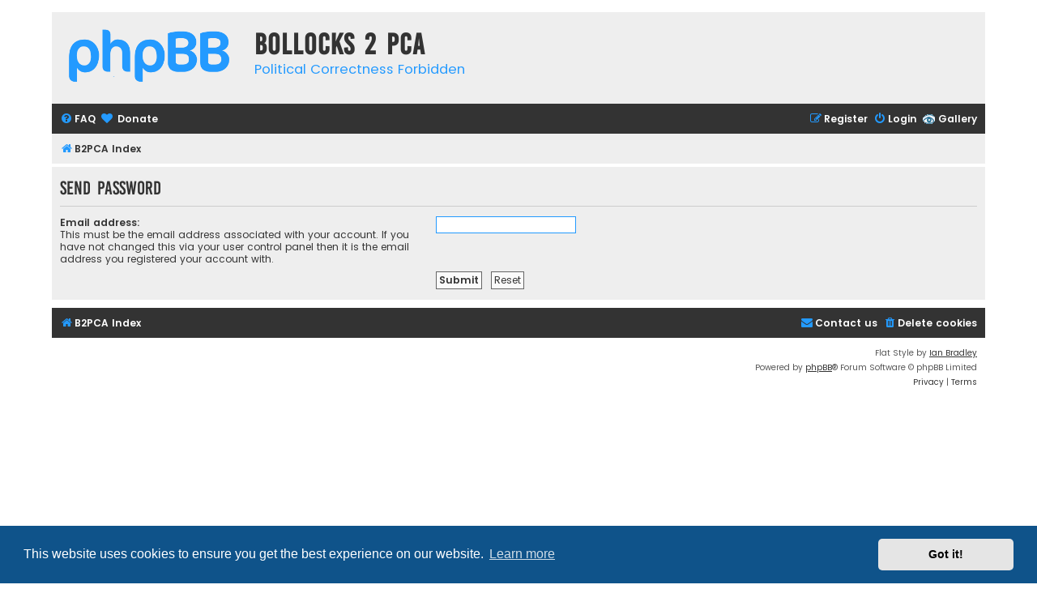

--- FILE ---
content_type: text/html; charset=UTF-8
request_url: https://bollocks2pca.net/ucp.php?mode=sendpassword&sid=abc1e9ae477b2915418d553578640dce
body_size: 3171
content:
<!DOCTYPE html>
<html dir="ltr" lang="en-gb">
<head>
<meta charset="utf-8" />
<meta http-equiv="X-UA-Compatible" content="IE=edge">
<meta name="viewport" content="width=device-width, initial-scale=1" />

<title>Bollocks 2 PCa - User Control Panel - Send password</title>

	<link rel="alternate" type="application/atom+xml" title="Feed - Bollocks 2 PCa" href="/app.php/feed?sid=242eb38aa2fb4ebd292f8d3cae773021">			<link rel="alternate" type="application/atom+xml" title="Feed - New Topics" href="/app.php/feed/topics?sid=242eb38aa2fb4ebd292f8d3cae773021">				

<!--
	phpBB style name: Flat Style
	Based on style:   prosilver (this is the default phpBB3 style)
	Original author:  Tom Beddard ( http://www.subBlue.com/ )
	Modified by:      Ian Bradley
-->

<link href="./assets/css/font-awesome.min.css?assets_version=19" rel="stylesheet">
<link href="./styles/flat-style-blue/theme/stylesheet.css?assets_version=19" rel="stylesheet">
<link href="./styles/flat-style-blue/theme/en/stylesheet.css?assets_version=19" rel="stylesheet">



	<link href="./assets/cookieconsent/cookieconsent.min.css?assets_version=19" rel="stylesheet">

<!--[if lte IE 9]>
	<link href="./styles/flat-style-blue/theme/tweaks.css?assets_version=19" rel="stylesheet">
<![endif]-->


<link href="./ext/dmzx/donation/styles/prosilver/theme/donation.css?assets_version=19" rel="stylesheet" media="screen" />
<link href="./ext/dmzx/newestmembers/styles/prosilver/theme/newestmembers.css?assets_version=19" rel="stylesheet" media="screen" />
<link href="./ext/phpbbgallery/core/styles/prosilver/theme/gallery.css?assets_version=19" rel="stylesheet" media="screen" />
<link href="./ext/phpbbgallery/core/styles/all/theme/default.css?assets_version=19" rel="stylesheet" media="screen" />
<link href="./ext/vse/abbc3/styles/all/theme/abbc3_common.min.css?assets_version=19" rel="stylesheet" media="screen" />



</head>
<body id="phpbb" class="nojs notouch section-ucp ltr ">


<div id="wrap" class="wrap">
	<a id="top" class="top-anchor" accesskey="t"></a>
	<div id="page-header">
		<div class="headerbar" role="banner">
					<div class="inner">

			<div id="site-description">
				<a id="logo" class="logo" href="./index.php?sid=242eb38aa2fb4ebd292f8d3cae773021" title="B2PCA Index"><span class="site_logo"></span></a>
				<div  class="site-description">
					<h1>Bollocks 2 PCa</h1>
					<p>Political Correctness Forbidden</p>
					<p class="skiplink"><a href="#start_here">Skip to content</a></p>
				</div>
			</div>

			</div>
					</div>
				<div class="navbar navbar-top" role="navigation">
	<div class="inner">

	<ul id="nav-main" class="nav-main linklist" role="menubar">

		<li id="quick-links" class="quick-links dropdown-container responsive-menu hidden" data-skip-responsive="true">
			<a href="#" class="dropdown-trigger">
				<i class="icon fa-bars fa-fw" aria-hidden="true"></i><span>Quick links</span>
			</a>
			<div class="dropdown">
				<div class="pointer"><div class="pointer-inner"></div></div>
				<ul class="dropdown-contents" role="menu">
					
					
										
										<li class="separator"></li>

									</ul>
			</div>
		</li>

		<li class="small-icon icon-gallery no-bulletin rightside"><a href="/app.php/gallery?sid=242eb38aa2fb4ebd292f8d3cae773021">Gallery</a></li>
		<li data-skip-responsive="true">
			<a href="/app.php/help/faq?sid=242eb38aa2fb4ebd292f8d3cae773021" rel="help" title="Frequently Asked Questions" role="menuitem">
				<i class="icon fa-question-circle fa-fw" aria-hidden="true"></i><span>FAQ</span>
			</a>
		</li>
		<li  data-last-responsive="true">
	<a href="/app.php/donation?sid=242eb38aa2fb4ebd292f8d3cae773021" title="Donate" role="menuitem">
		<i class="icon fa fa-heart" aria-hidden="true"></i>
		<span>Donate</span>
	</a>
</li>
				
			<li class="rightside"  data-skip-responsive="true">
			<a href="./ucp.php?mode=login&amp;sid=242eb38aa2fb4ebd292f8d3cae773021" title="Login" accesskey="x" role="menuitem">
				<i class="icon fa-power-off fa-fw" aria-hidden="true"></i><span>Login</span>
			</a>
		</li>
					<li class="rightside" data-skip-responsive="true">
				<a href="./ucp.php?mode=register&amp;sid=242eb38aa2fb4ebd292f8d3cae773021" role="menuitem">
					<i class="icon fa-pencil-square-o  fa-fw" aria-hidden="true"></i><span>Register</span>
				</a>
			</li>
						</ul>
    </div>
</div>

<div class="navbar" role="navigation">
	<div class="inner">
	<ul id="nav-breadcrumbs" class="nav-breadcrumbs linklist navlinks" role="menubar">
								<li class="breadcrumbs" itemscope itemtype="http://schema.org/BreadcrumbList">
										<span class="crumb"  itemtype="http://schema.org/ListItem" itemprop="itemListElement" itemscope><a href="./index.php?sid=242eb38aa2fb4ebd292f8d3cae773021" itemtype="https://schema.org/Thing" itemprop="item" accesskey="h" data-navbar-reference="index"><i class="icon fa-home fa-fw"></i><span itemprop="name">B2PCA Index</span></a><meta itemprop="position" content="1" /></span>
								</li>
		
							</ul>

	</div>
</div>
	</div>

	
	<a id="start_here" class="anchor"></a>
	<div id="page-body" class="page-body" role="main">
		
		
<form action="./ucp.php?mode=sendpassword&amp;sid=242eb38aa2fb4ebd292f8d3cae773021" method="post" id="remind">

<div class="panel">
	<div class="inner">

	<div class="content">
		<h2>Send password</h2>

		<fieldset>
					<dl>
			<dt><label for="email">Email address:</label><br /><span>This must be the email address associated with your account. If you have not changed this via your user control panel then it is the email address you registered your account with.</span></dt>
			<dd><input class="inputbox narrow" type="email" name="email" id="email" size="25" maxlength="100" value="" autofocus /></dd>
		</dl>
				<dl>
			<dt>&nbsp;</dt>
			<dd><input type="submit" name="submit" id="submit" class="button1" value="Submit" tabindex="2" />&nbsp; <input type="reset" value="Reset" name="reset" class="button2" /></dd>
		</dl>
		<input type="hidden" name="creation_time" value="1768891413" />
<input type="hidden" name="form_token" value="9efec02dd800130af03ee211e567478779267616" />

		</fieldset>
	</div>

	</div>
</div>
</form>

			</div>


<div id="page-footer" class="page-footer" role="contentinfo">
	<div class="navbar navbar-bottom" role="navigation">
	<div class="inner">

	<ul id="nav-footer" class="nav-footer linklist" role="menubar">
		<li class="breadcrumbs">
									<span class="crumb"><a href="./index.php?sid=242eb38aa2fb4ebd292f8d3cae773021" data-navbar-reference="index"><i class="icon fa-home fa-fw" aria-hidden="true"></i><span>B2PCA Index</span></a></span>					</li>
		
				
							<li class="rightside">
				<a href="./ucp.php?mode=delete_cookies&amp;sid=242eb38aa2fb4ebd292f8d3cae773021" data-ajax="true" data-refresh="true" role="menuitem">
					<i class="icon fa-trash fa-fw" aria-hidden="true"></i><span>Delete cookies</span>
				</a>
			</li>
				
							<li class="rightside" data-last-responsive="true">
				<a href="./memberlist.php?mode=contactadmin&amp;sid=242eb38aa2fb4ebd292f8d3cae773021" role="menuitem">
					<i class="icon fa-envelope fa-fw" aria-hidden="true"></i><span>Contact us</span>
				</a>
			</li>
			</ul>

	</div>
</div>

	<div class="copyright">
				<p class="footer-row">
			<span class="footer-copyright">Flat Style by <a href="http://phpbbstyles.oo.gd/">Ian Bradley</a></span>
		</p>
        <p class="footer-row">
			<span class="footer-copyright">Powered by <a href="https://www.phpbb.com/">phpBB</a>&reg; Forum Software &copy; phpBB Limited</span>
		</p>
						<p class="footer-row">
			<a class="footer-link" href="./ucp.php?mode=privacy&amp;sid=242eb38aa2fb4ebd292f8d3cae773021" title="Privacy" role="menuitem">
				<span class="footer-link-text">Privacy</span>
			</a>
			|
			<a class="footer-link" href="./ucp.php?mode=terms&amp;sid=242eb38aa2fb4ebd292f8d3cae773021" title="Terms" role="menuitem">
				<span class="footer-link-text">Terms</span>
			</a>
		</p>
					</div>

	<div id="darkenwrapper" class="darkenwrapper" data-ajax-error-title="AJAX error" data-ajax-error-text="Something went wrong when processing your request." data-ajax-error-text-abort="User aborted request." data-ajax-error-text-timeout="Your request timed out; please try again." data-ajax-error-text-parsererror="Something went wrong with the request and the server returned an invalid reply.">
		<div id="darken" class="darken">&nbsp;</div>
	</div>

	<div id="phpbb_alert" class="phpbb_alert" data-l-err="Error" data-l-timeout-processing-req="Request timed out.">
		<a href="#" class="alert_close">
			<i class="icon fa-times-circle fa-fw" aria-hidden="true"></i>
		</a>
		<h3 class="alert_title">&nbsp;</h3><p class="alert_text"></p>
	</div>
	<div id="phpbb_confirm" class="phpbb_alert">
		<a href="#" class="alert_close">
			<i class="icon fa-times-circle fa-fw" aria-hidden="true"></i>
		</a>
		<div class="alert_text"></div>
	</div>
</div>

</div>

<div>
	<a id="bottom" class="anchor" accesskey="z"></a>
	<img src="./cron.php?cron_type=cron.task.core.tidy_search&amp;sid=242eb38aa2fb4ebd292f8d3cae773021" width="1" height="1" alt="cron" /></div>

<script src="./assets/javascript/jquery.min.js?assets_version=19"></script>
<script src="./assets/javascript/core.js?assets_version=19"></script>


	<script src="./assets/cookieconsent/cookieconsent.min.js?assets_version=19"></script>
	<script>
		if (typeof window.cookieconsent === "object") {
	
		window.addEventListener("load", function(){
			window.cookieconsent.initialise({
				"palette": {
					"popup": {
						"background": "#0F538A"
					},
					"button": {
						"background": "#E5E5E5"
					}
				},
				"theme": "classic",
				"content": {
					"message": "This\u0020website\u0020uses\u0020cookies\u0020to\u0020ensure\u0020you\u0020get\u0020the\u0020best\u0020experience\u0020on\u0020our\u0020website.",
					"dismiss": "Got\u0020it\u0021",
					"link": "Learn\u0020more",
					"href": "./ucp.php?mode=privacy&amp;sid=242eb38aa2fb4ebd292f8d3cae773021"
					}
				});
			});
				}

	</script>


<script src="./styles/prosilver/template/forum_fn.js?assets_version=19"></script>
<script src="./styles/prosilver/template/ajax.js?assets_version=19"></script>
<script src="./ext/vse/abbc3/styles/all/template/js/abbc3.min.js?assets_version=19"></script>



</body>
</html>
